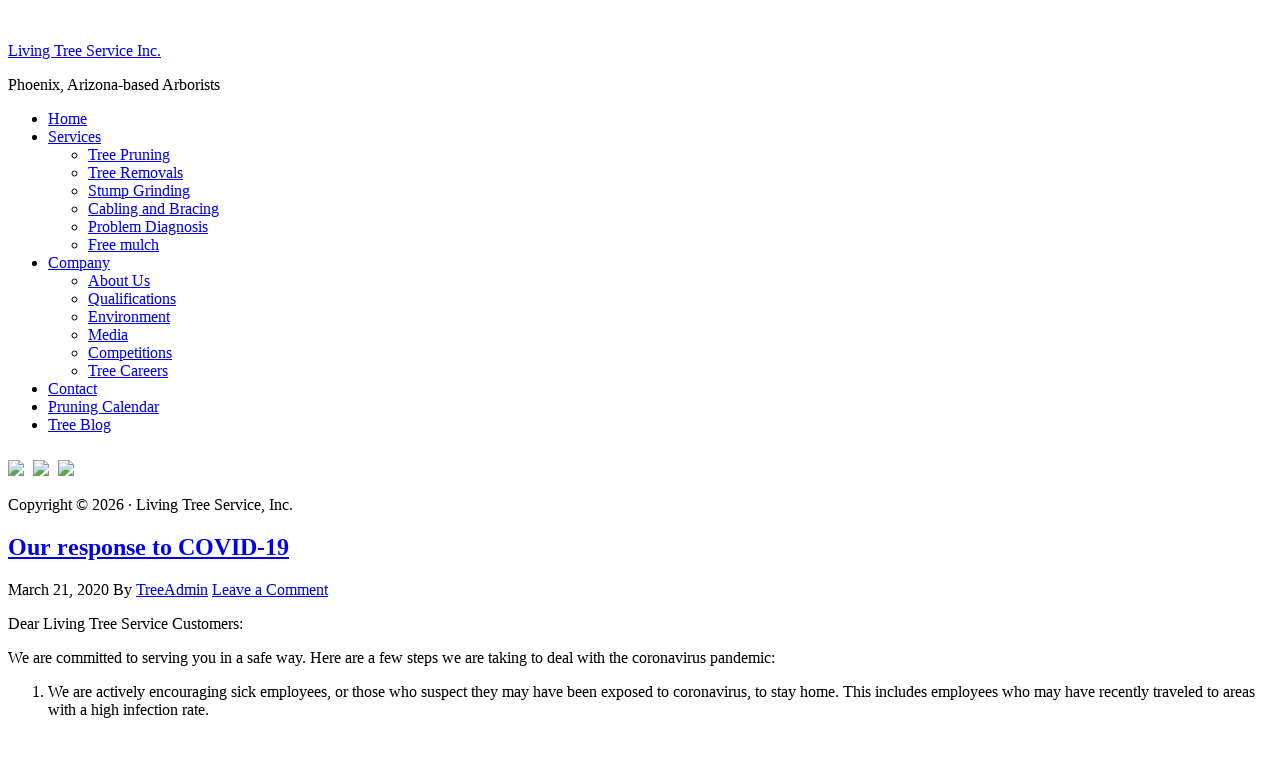

--- FILE ---
content_type: text/html; charset=UTF-8
request_url: https://livingtreeservice.com/category/miscellaneous/
body_size: 7600
content:
<!DOCTYPE html>
<html lang="en-US">
<head >
<meta charset="UTF-8" />
		<meta name="robots" content="noindex" />
		<meta name="viewport" content="width=device-width, initial-scale=1" />
<title>Miscellaneous</title>
<meta name='robots' content='max-image-preview:large' />
	<style>img:is([sizes="auto" i], [sizes^="auto," i]) { contain-intrinsic-size: 3000px 1500px }</style>
	<link rel='dns-prefetch' href='//fonts.googleapis.com' />
<link rel="alternate" type="application/rss+xml" title="Living Tree Service Inc. &raquo; Feed" href="https://livingtreeservice.com/feed/" />
<link rel="alternate" type="application/rss+xml" title="Living Tree Service Inc. &raquo; Comments Feed" href="https://livingtreeservice.com/comments/feed/" />
<link rel="alternate" type="application/rss+xml" title="Living Tree Service Inc. &raquo; Miscellaneous Category Feed" href="https://livingtreeservice.com/category/miscellaneous/feed/" />
<link rel="canonical" href="https://livingtreeservice.com/category/miscellaneous/" />
<script type="text/javascript">
/* <![CDATA[ */
window._wpemojiSettings = {"baseUrl":"https:\/\/s.w.org\/images\/core\/emoji\/16.0.1\/72x72\/","ext":".png","svgUrl":"https:\/\/s.w.org\/images\/core\/emoji\/16.0.1\/svg\/","svgExt":".svg","source":{"concatemoji":"https:\/\/s3133.pcdn.co\/wp-includes\/js\/wp-emoji-release.min.js?ver=6.8.3"}};
/*! This file is auto-generated */
!function(s,n){var o,i,e;function c(e){try{var t={supportTests:e,timestamp:(new Date).valueOf()};sessionStorage.setItem(o,JSON.stringify(t))}catch(e){}}function p(e,t,n){e.clearRect(0,0,e.canvas.width,e.canvas.height),e.fillText(t,0,0);var t=new Uint32Array(e.getImageData(0,0,e.canvas.width,e.canvas.height).data),a=(e.clearRect(0,0,e.canvas.width,e.canvas.height),e.fillText(n,0,0),new Uint32Array(e.getImageData(0,0,e.canvas.width,e.canvas.height).data));return t.every(function(e,t){return e===a[t]})}function u(e,t){e.clearRect(0,0,e.canvas.width,e.canvas.height),e.fillText(t,0,0);for(var n=e.getImageData(16,16,1,1),a=0;a<n.data.length;a++)if(0!==n.data[a])return!1;return!0}function f(e,t,n,a){switch(t){case"flag":return n(e,"\ud83c\udff3\ufe0f\u200d\u26a7\ufe0f","\ud83c\udff3\ufe0f\u200b\u26a7\ufe0f")?!1:!n(e,"\ud83c\udde8\ud83c\uddf6","\ud83c\udde8\u200b\ud83c\uddf6")&&!n(e,"\ud83c\udff4\udb40\udc67\udb40\udc62\udb40\udc65\udb40\udc6e\udb40\udc67\udb40\udc7f","\ud83c\udff4\u200b\udb40\udc67\u200b\udb40\udc62\u200b\udb40\udc65\u200b\udb40\udc6e\u200b\udb40\udc67\u200b\udb40\udc7f");case"emoji":return!a(e,"\ud83e\udedf")}return!1}function g(e,t,n,a){var r="undefined"!=typeof WorkerGlobalScope&&self instanceof WorkerGlobalScope?new OffscreenCanvas(300,150):s.createElement("canvas"),o=r.getContext("2d",{willReadFrequently:!0}),i=(o.textBaseline="top",o.font="600 32px Arial",{});return e.forEach(function(e){i[e]=t(o,e,n,a)}),i}function t(e){var t=s.createElement("script");t.src=e,t.defer=!0,s.head.appendChild(t)}"undefined"!=typeof Promise&&(o="wpEmojiSettingsSupports",i=["flag","emoji"],n.supports={everything:!0,everythingExceptFlag:!0},e=new Promise(function(e){s.addEventListener("DOMContentLoaded",e,{once:!0})}),new Promise(function(t){var n=function(){try{var e=JSON.parse(sessionStorage.getItem(o));if("object"==typeof e&&"number"==typeof e.timestamp&&(new Date).valueOf()<e.timestamp+604800&&"object"==typeof e.supportTests)return e.supportTests}catch(e){}return null}();if(!n){if("undefined"!=typeof Worker&&"undefined"!=typeof OffscreenCanvas&&"undefined"!=typeof URL&&URL.createObjectURL&&"undefined"!=typeof Blob)try{var e="postMessage("+g.toString()+"("+[JSON.stringify(i),f.toString(),p.toString(),u.toString()].join(",")+"));",a=new Blob([e],{type:"text/javascript"}),r=new Worker(URL.createObjectURL(a),{name:"wpTestEmojiSupports"});return void(r.onmessage=function(e){c(n=e.data),r.terminate(),t(n)})}catch(e){}c(n=g(i,f,p,u))}t(n)}).then(function(e){for(var t in e)n.supports[t]=e[t],n.supports.everything=n.supports.everything&&n.supports[t],"flag"!==t&&(n.supports.everythingExceptFlag=n.supports.everythingExceptFlag&&n.supports[t]);n.supports.everythingExceptFlag=n.supports.everythingExceptFlag&&!n.supports.flag,n.DOMReady=!1,n.readyCallback=function(){n.DOMReady=!0}}).then(function(){return e}).then(function(){var e;n.supports.everything||(n.readyCallback(),(e=n.source||{}).concatemoji?t(e.concatemoji):e.wpemoji&&e.twemoji&&(t(e.twemoji),t(e.wpemoji)))}))}((window,document),window._wpemojiSettings);
/* ]]> */
</script>
<link rel='stylesheet' id='wp-customer-reviews-3-frontend-css' href='https://s3133.pcdn.co/wp-content/plugins/wp-customer-reviews/css/wp-customer-reviews.css?ver=3.7.3' type='text/css' media='all' />
<link rel='stylesheet' id='sixteen-nine-pro-theme-css' href='https://s3133.pcdn.co/wp-content/themes/sixteen-nine-pro/style.css?ver=1.1' type='text/css' media='all' />
<style id='wp-emoji-styles-inline-css' type='text/css'>

	img.wp-smiley, img.emoji {
		display: inline !important;
		border: none !important;
		box-shadow: none !important;
		height: 1em !important;
		width: 1em !important;
		margin: 0 0.07em !important;
		vertical-align: -0.1em !important;
		background: none !important;
		padding: 0 !important;
	}
</style>
<link rel='stylesheet' id='wp-block-library-css' href='https://s3133.pcdn.co/wp-includes/css/dist/block-library/style.min.css?ver=6.8.3' type='text/css' media='all' />
<style id='classic-theme-styles-inline-css' type='text/css'>
/*! This file is auto-generated */
.wp-block-button__link{color:#fff;background-color:#32373c;border-radius:9999px;box-shadow:none;text-decoration:none;padding:calc(.667em + 2px) calc(1.333em + 2px);font-size:1.125em}.wp-block-file__button{background:#32373c;color:#fff;text-decoration:none}
</style>
<style id='global-styles-inline-css' type='text/css'>
:root{--wp--preset--aspect-ratio--square: 1;--wp--preset--aspect-ratio--4-3: 4/3;--wp--preset--aspect-ratio--3-4: 3/4;--wp--preset--aspect-ratio--3-2: 3/2;--wp--preset--aspect-ratio--2-3: 2/3;--wp--preset--aspect-ratio--16-9: 16/9;--wp--preset--aspect-ratio--9-16: 9/16;--wp--preset--color--black: #000000;--wp--preset--color--cyan-bluish-gray: #abb8c3;--wp--preset--color--white: #ffffff;--wp--preset--color--pale-pink: #f78da7;--wp--preset--color--vivid-red: #cf2e2e;--wp--preset--color--luminous-vivid-orange: #ff6900;--wp--preset--color--luminous-vivid-amber: #fcb900;--wp--preset--color--light-green-cyan: #7bdcb5;--wp--preset--color--vivid-green-cyan: #00d084;--wp--preset--color--pale-cyan-blue: #8ed1fc;--wp--preset--color--vivid-cyan-blue: #0693e3;--wp--preset--color--vivid-purple: #9b51e0;--wp--preset--gradient--vivid-cyan-blue-to-vivid-purple: linear-gradient(135deg,rgba(6,147,227,1) 0%,rgb(155,81,224) 100%);--wp--preset--gradient--light-green-cyan-to-vivid-green-cyan: linear-gradient(135deg,rgb(122,220,180) 0%,rgb(0,208,130) 100%);--wp--preset--gradient--luminous-vivid-amber-to-luminous-vivid-orange: linear-gradient(135deg,rgba(252,185,0,1) 0%,rgba(255,105,0,1) 100%);--wp--preset--gradient--luminous-vivid-orange-to-vivid-red: linear-gradient(135deg,rgba(255,105,0,1) 0%,rgb(207,46,46) 100%);--wp--preset--gradient--very-light-gray-to-cyan-bluish-gray: linear-gradient(135deg,rgb(238,238,238) 0%,rgb(169,184,195) 100%);--wp--preset--gradient--cool-to-warm-spectrum: linear-gradient(135deg,rgb(74,234,220) 0%,rgb(151,120,209) 20%,rgb(207,42,186) 40%,rgb(238,44,130) 60%,rgb(251,105,98) 80%,rgb(254,248,76) 100%);--wp--preset--gradient--blush-light-purple: linear-gradient(135deg,rgb(255,206,236) 0%,rgb(152,150,240) 100%);--wp--preset--gradient--blush-bordeaux: linear-gradient(135deg,rgb(254,205,165) 0%,rgb(254,45,45) 50%,rgb(107,0,62) 100%);--wp--preset--gradient--luminous-dusk: linear-gradient(135deg,rgb(255,203,112) 0%,rgb(199,81,192) 50%,rgb(65,88,208) 100%);--wp--preset--gradient--pale-ocean: linear-gradient(135deg,rgb(255,245,203) 0%,rgb(182,227,212) 50%,rgb(51,167,181) 100%);--wp--preset--gradient--electric-grass: linear-gradient(135deg,rgb(202,248,128) 0%,rgb(113,206,126) 100%);--wp--preset--gradient--midnight: linear-gradient(135deg,rgb(2,3,129) 0%,rgb(40,116,252) 100%);--wp--preset--font-size--small: 13px;--wp--preset--font-size--medium: 20px;--wp--preset--font-size--large: 36px;--wp--preset--font-size--x-large: 42px;--wp--preset--spacing--20: 0.44rem;--wp--preset--spacing--30: 0.67rem;--wp--preset--spacing--40: 1rem;--wp--preset--spacing--50: 1.5rem;--wp--preset--spacing--60: 2.25rem;--wp--preset--spacing--70: 3.38rem;--wp--preset--spacing--80: 5.06rem;--wp--preset--shadow--natural: 6px 6px 9px rgba(0, 0, 0, 0.2);--wp--preset--shadow--deep: 12px 12px 50px rgba(0, 0, 0, 0.4);--wp--preset--shadow--sharp: 6px 6px 0px rgba(0, 0, 0, 0.2);--wp--preset--shadow--outlined: 6px 6px 0px -3px rgba(255, 255, 255, 1), 6px 6px rgba(0, 0, 0, 1);--wp--preset--shadow--crisp: 6px 6px 0px rgba(0, 0, 0, 1);}:where(.is-layout-flex){gap: 0.5em;}:where(.is-layout-grid){gap: 0.5em;}body .is-layout-flex{display: flex;}.is-layout-flex{flex-wrap: wrap;align-items: center;}.is-layout-flex > :is(*, div){margin: 0;}body .is-layout-grid{display: grid;}.is-layout-grid > :is(*, div){margin: 0;}:where(.wp-block-columns.is-layout-flex){gap: 2em;}:where(.wp-block-columns.is-layout-grid){gap: 2em;}:where(.wp-block-post-template.is-layout-flex){gap: 1.25em;}:where(.wp-block-post-template.is-layout-grid){gap: 1.25em;}.has-black-color{color: var(--wp--preset--color--black) !important;}.has-cyan-bluish-gray-color{color: var(--wp--preset--color--cyan-bluish-gray) !important;}.has-white-color{color: var(--wp--preset--color--white) !important;}.has-pale-pink-color{color: var(--wp--preset--color--pale-pink) !important;}.has-vivid-red-color{color: var(--wp--preset--color--vivid-red) !important;}.has-luminous-vivid-orange-color{color: var(--wp--preset--color--luminous-vivid-orange) !important;}.has-luminous-vivid-amber-color{color: var(--wp--preset--color--luminous-vivid-amber) !important;}.has-light-green-cyan-color{color: var(--wp--preset--color--light-green-cyan) !important;}.has-vivid-green-cyan-color{color: var(--wp--preset--color--vivid-green-cyan) !important;}.has-pale-cyan-blue-color{color: var(--wp--preset--color--pale-cyan-blue) !important;}.has-vivid-cyan-blue-color{color: var(--wp--preset--color--vivid-cyan-blue) !important;}.has-vivid-purple-color{color: var(--wp--preset--color--vivid-purple) !important;}.has-black-background-color{background-color: var(--wp--preset--color--black) !important;}.has-cyan-bluish-gray-background-color{background-color: var(--wp--preset--color--cyan-bluish-gray) !important;}.has-white-background-color{background-color: var(--wp--preset--color--white) !important;}.has-pale-pink-background-color{background-color: var(--wp--preset--color--pale-pink) !important;}.has-vivid-red-background-color{background-color: var(--wp--preset--color--vivid-red) !important;}.has-luminous-vivid-orange-background-color{background-color: var(--wp--preset--color--luminous-vivid-orange) !important;}.has-luminous-vivid-amber-background-color{background-color: var(--wp--preset--color--luminous-vivid-amber) !important;}.has-light-green-cyan-background-color{background-color: var(--wp--preset--color--light-green-cyan) !important;}.has-vivid-green-cyan-background-color{background-color: var(--wp--preset--color--vivid-green-cyan) !important;}.has-pale-cyan-blue-background-color{background-color: var(--wp--preset--color--pale-cyan-blue) !important;}.has-vivid-cyan-blue-background-color{background-color: var(--wp--preset--color--vivid-cyan-blue) !important;}.has-vivid-purple-background-color{background-color: var(--wp--preset--color--vivid-purple) !important;}.has-black-border-color{border-color: var(--wp--preset--color--black) !important;}.has-cyan-bluish-gray-border-color{border-color: var(--wp--preset--color--cyan-bluish-gray) !important;}.has-white-border-color{border-color: var(--wp--preset--color--white) !important;}.has-pale-pink-border-color{border-color: var(--wp--preset--color--pale-pink) !important;}.has-vivid-red-border-color{border-color: var(--wp--preset--color--vivid-red) !important;}.has-luminous-vivid-orange-border-color{border-color: var(--wp--preset--color--luminous-vivid-orange) !important;}.has-luminous-vivid-amber-border-color{border-color: var(--wp--preset--color--luminous-vivid-amber) !important;}.has-light-green-cyan-border-color{border-color: var(--wp--preset--color--light-green-cyan) !important;}.has-vivid-green-cyan-border-color{border-color: var(--wp--preset--color--vivid-green-cyan) !important;}.has-pale-cyan-blue-border-color{border-color: var(--wp--preset--color--pale-cyan-blue) !important;}.has-vivid-cyan-blue-border-color{border-color: var(--wp--preset--color--vivid-cyan-blue) !important;}.has-vivid-purple-border-color{border-color: var(--wp--preset--color--vivid-purple) !important;}.has-vivid-cyan-blue-to-vivid-purple-gradient-background{background: var(--wp--preset--gradient--vivid-cyan-blue-to-vivid-purple) !important;}.has-light-green-cyan-to-vivid-green-cyan-gradient-background{background: var(--wp--preset--gradient--light-green-cyan-to-vivid-green-cyan) !important;}.has-luminous-vivid-amber-to-luminous-vivid-orange-gradient-background{background: var(--wp--preset--gradient--luminous-vivid-amber-to-luminous-vivid-orange) !important;}.has-luminous-vivid-orange-to-vivid-red-gradient-background{background: var(--wp--preset--gradient--luminous-vivid-orange-to-vivid-red) !important;}.has-very-light-gray-to-cyan-bluish-gray-gradient-background{background: var(--wp--preset--gradient--very-light-gray-to-cyan-bluish-gray) !important;}.has-cool-to-warm-spectrum-gradient-background{background: var(--wp--preset--gradient--cool-to-warm-spectrum) !important;}.has-blush-light-purple-gradient-background{background: var(--wp--preset--gradient--blush-light-purple) !important;}.has-blush-bordeaux-gradient-background{background: var(--wp--preset--gradient--blush-bordeaux) !important;}.has-luminous-dusk-gradient-background{background: var(--wp--preset--gradient--luminous-dusk) !important;}.has-pale-ocean-gradient-background{background: var(--wp--preset--gradient--pale-ocean) !important;}.has-electric-grass-gradient-background{background: var(--wp--preset--gradient--electric-grass) !important;}.has-midnight-gradient-background{background: var(--wp--preset--gradient--midnight) !important;}.has-small-font-size{font-size: var(--wp--preset--font-size--small) !important;}.has-medium-font-size{font-size: var(--wp--preset--font-size--medium) !important;}.has-large-font-size{font-size: var(--wp--preset--font-size--large) !important;}.has-x-large-font-size{font-size: var(--wp--preset--font-size--x-large) !important;}
:where(.wp-block-post-template.is-layout-flex){gap: 1.25em;}:where(.wp-block-post-template.is-layout-grid){gap: 1.25em;}
:where(.wp-block-columns.is-layout-flex){gap: 2em;}:where(.wp-block-columns.is-layout-grid){gap: 2em;}
:root :where(.wp-block-pullquote){font-size: 1.5em;line-height: 1.6;}
</style>
<link rel='stylesheet' id='dashicons-css' href='https://s3133.pcdn.co/wp-includes/css/dashicons.min.css?ver=6.8.3' type='text/css' media='all' />
<link rel='stylesheet' id='google-font-css' href='//fonts.googleapis.com/css?family=Playfair+Display%3A300italic%7CRoboto%3A300%2C700%7CRoboto+Condensed%3A300%2C700%7CRoboto+Slab%3A300&#038;ver=3.3.3' type='text/css' media='all' />
<script type="text/javascript" src="https://s3133.pcdn.co/wp-includes/js/jquery/jquery.min.js?ver=3.7.1" id="jquery-core-js"></script>
<script type="text/javascript" src="https://s3133.pcdn.co/wp-includes/js/jquery/jquery-migrate.min.js?ver=3.4.1" id="jquery-migrate-js"></script>
<script type="text/javascript" src="https://s3133.pcdn.co/wp-content/plugins/wp-customer-reviews/js/wp-customer-reviews.js?ver=3.7.3" id="wp-customer-reviews-3-frontend-js"></script>
<script type="text/javascript" src="https://s3133.pcdn.co/wp-content/themes/sixteen-nine-pro/js/responsive-menu.js?ver=1.0.0" id="sixteen-nine-responsive-menu-js"></script>
<script type="text/javascript" src="https://s3133.pcdn.co/wp-content/themes/sixteen-nine-pro/js/backstretch.js?ver=1.0.0" id="sixteen-nine-backstretch-js"></script>
<script type="text/javascript" id="sixteen-nine-backstretch-set-js-extra">
/* <![CDATA[ */
var BackStretchImg = {"src":"https:\/\/livingtreeservice.com\/wp-content\/uploads\/2016\/12\/v9afa-or1im-ehud-neuhaus-small.jpg"};
/* ]]> */
</script>
<script type="text/javascript" src="https://s3133.pcdn.co/wp-content/themes/sixteen-nine-pro/js/backstretch-set.js?ver=1.0.0" id="sixteen-nine-backstretch-set-js"></script>
<link rel="https://api.w.org/" href="https://livingtreeservice.com/wp-json/" /><link rel="alternate" title="JSON" type="application/json" href="https://livingtreeservice.com/wp-json/wp/v2/categories/34" /><link rel="EditURI" type="application/rsd+xml" title="RSD" href="https://livingtreeservice.com/xmlrpc.php?rsd" />
<link rel="icon" href="https://s3133.pcdn.co/wp-content/themes/sixteen-nine-pro/images/favicon.ico" />
<style  type="text/css">.site-title a { color: #blank; }</style>
		<style type="text/css" id="wp-custom-css">
			button, input[type="button"]{
background-color: #633911;
}
button:hover, input[type="button"]:hover{
background-color: #ff7e00;
}
input{
padding:8px;
}		</style>
		</head>
<body class="archive category category-miscellaneous category-34 wp-theme-genesis wp-child-theme-sixteen-nine-pro custom-header header-image content-sidebar genesis-breadcrumbs-hidden no-header-text" itemscope itemtype="https://schema.org/WebPage"><div class="site-container"><header class="site-header" itemscope itemtype="https://schema.org/WPHeader"><div class="wrap"><div class="site-avatar"><a href="https://livingtreeservice.com/"><img alt="" src="https://s3133.pcdn.co/wp-content/uploads/2016/12/cropped-LTS-logos.jpg" /></a></div><div class="title-area"><p class="site-title" itemprop="headline"><a href="https://livingtreeservice.com/">Living Tree Service Inc.</a></p><p class="site-description" itemprop="description">Phoenix, Arizona-based Arborists</p></div><div class="widget-area header-widget-area"><section id="nav_menu-4" class="widget widget_nav_menu"><div class="widget-wrap"><nav class="nav-header" itemscope itemtype="https://schema.org/SiteNavigationElement"><ul id="menu-main-navigation" class="menu genesis-nav-menu"><li id="menu-item-88" class="menu-item menu-item-type-post_type menu-item-object-page menu-item-home menu-item-88"><a href="https://livingtreeservice.com/" itemprop="url"><span itemprop="name">Home</span></a></li>
<li id="menu-item-74" class="menu-item menu-item-type-post_type menu-item-object-page menu-item-has-children menu-item-74"><a href="https://livingtreeservice.com/services/" itemprop="url"><span itemprop="name">Services</span></a>
<ul class="sub-menu">
	<li id="menu-item-79" class="menu-item menu-item-type-post_type menu-item-object-page menu-item-79"><a href="https://livingtreeservice.com/services/tree-trimming-and-pruning/" itemprop="url"><span itemprop="name">Tree Pruning</span></a></li>
	<li id="menu-item-78" class="menu-item menu-item-type-post_type menu-item-object-page menu-item-78"><a href="https://livingtreeservice.com/services/tree-removal-services/" itemprop="url"><span itemprop="name">Tree Removals</span></a></li>
	<li id="menu-item-77" class="menu-item menu-item-type-post_type menu-item-object-page menu-item-77"><a href="https://livingtreeservice.com/services/stump-grinding-and-removal/" itemprop="url"><span itemprop="name">Stump Grinding</span></a></li>
	<li id="menu-item-76" class="menu-item menu-item-type-post_type menu-item-object-page menu-item-76"><a href="https://livingtreeservice.com/services/cabling-and-bracing/" itemprop="url"><span itemprop="name">Cabling and Bracing</span></a></li>
	<li id="menu-item-75" class="menu-item menu-item-type-post_type menu-item-object-page menu-item-75"><a href="https://livingtreeservice.com/services/problem-diagnosis/" itemprop="url"><span itemprop="name">Problem Diagnosis</span></a></li>
	<li id="menu-item-479" class="menu-item menu-item-type-post_type menu-item-object-page menu-item-479"><a href="https://livingtreeservice.com/services/request-free-mulch/" itemprop="url"><span itemprop="name">Free mulch</span></a></li>
</ul>
</li>
<li id="menu-item-438" class="menu-item menu-item-type-post_type menu-item-object-page menu-item-has-children menu-item-438"><a href="https://livingtreeservice.com/company-page/" itemprop="url"><span itemprop="name">Company</span></a>
<ul class="sub-menu">
	<li id="menu-item-80" class="menu-item menu-item-type-post_type menu-item-object-page menu-item-80"><a href="https://livingtreeservice.com/company-page/about/" itemprop="url"><span itemprop="name">About Us</span></a></li>
	<li id="menu-item-73" class="menu-item menu-item-type-post_type menu-item-object-page menu-item-73"><a href="https://livingtreeservice.com/company-page/qualifications/" itemprop="url"><span itemprop="name">Qualifications</span></a></li>
	<li id="menu-item-81" class="menu-item menu-item-type-post_type menu-item-object-page menu-item-81"><a href="https://livingtreeservice.com/company-page/going-green/" itemprop="url"><span itemprop="name">Environment</span></a></li>
	<li id="menu-item-83" class="menu-item menu-item-type-post_type menu-item-object-page menu-item-83"><a href="https://livingtreeservice.com/company-page/media/" itemprop="url"><span itemprop="name">Media</span></a></li>
	<li id="menu-item-82" class="menu-item menu-item-type-post_type menu-item-object-page menu-item-82"><a href="https://livingtreeservice.com/company-page/competitions/" itemprop="url"><span itemprop="name">Competitions</span></a></li>
	<li id="menu-item-598" class="menu-item menu-item-type-post_type menu-item-object-page menu-item-598"><a href="https://livingtreeservice.com/company-page/tree-careers/" itemprop="url"><span itemprop="name">Tree Careers</span></a></li>
</ul>
</li>
<li id="menu-item-86" class="menu-item menu-item-type-post_type menu-item-object-page menu-item-86"><a href="https://livingtreeservice.com/contact/" itemprop="url"><span itemprop="name">Contact</span></a></li>
<li id="menu-item-613" class="menu-item menu-item-type-post_type menu-item-object-page menu-item-613"><a href="https://livingtreeservice.com/arizona-desert-pruning-calendar/" itemprop="url"><span itemprop="name">Pruning Calendar</span></a></li>
<li id="menu-item-449" class="menu-item menu-item-type-post_type menu-item-object-page menu-item-449"><a href="https://livingtreeservice.com/tree-blog/" itemprop="url"><span itemprop="name">Tree Blog</span></a></li>
</ul></nav></div></section>
<section id="text-13" class="widget widget_text"><div class="widget-wrap">			<div class="textwidget"><div style="padding-top:10px;">
<a href="https://www.facebook.com/livingtreeservice"><img src="https://s3133.pcdn.co/wp-content/uploads/2013/12/facebook-icon1.jpg"/></a>

<a style="padding-left:5px;" href="https://www.instagram.com/livingtreeservice/"><img src="https://s3133.pcdn.co/wp-content/uploads/2019/02/instagram-icon3.jpeg"/></a>

<a style="padding-left:5px;" href="https://www.youtube.com/user/LivingTreeServ"><img src="https://s3133.pcdn.co/wp-content/uploads/2013/12/youtube-icon1.jpg"/></a>
</div></div>
		</div></section>
</div><footer class="site-footer" itemscope itemtype="https://schema.org/WPFooter"><div class="wrap"><p>Copyright &#x000A9;&nbsp;2026 &middot; Living Tree Service, Inc.</p></div></footer></div></header><div class="site-inner"><div class="content-sidebar-wrap"><main class="content"><article class="post-629 post type-post status-publish format-standard category-miscellaneous entry" aria-label="Our response to COVID-19" itemscope itemtype="https://schema.org/CreativeWork"><header class="entry-header"><h2 class="entry-title" itemprop="headline"><a class="entry-title-link" rel="bookmark" href="https://livingtreeservice.com/2020/03/our-response-to-covid-19/">Our response to COVID-19</a></h2>
<p class="entry-meta"><time class="entry-time" itemprop="datePublished" datetime="2020-03-21T06:20:57-07:00">March 21, 2020</time> By <span class="entry-author" itemprop="author" itemscope itemtype="https://schema.org/Person"><a href="https://livingtreeservice.com/author/pwpadmin/" class="entry-author-link" rel="author" itemprop="url"><span class="entry-author-name" itemprop="name">TreeAdmin</span></a></span> <span class="entry-comments-link"><a href="https://livingtreeservice.com/2020/03/our-response-to-covid-19/#respond">Leave a Comment</a></span> </p></header><div class="entry-content" itemprop="text">
<p>Dear Living Tree Service Customers:</p>



<p>We are committed to serving you in a safe way. Here are a few steps we are taking to deal with the coronavirus pandemic:</p>



<ol class="wp-block-list"><li>We are actively encouraging sick employees, or those who suspect they may have been exposed to coronavirus, to stay home. This includes employees who may have recently traveled to areas with a high infection rate.</li><li>We are routinely sanitizing surfaces of shared equipment.</li><li>We are practicing social distancing while in the field by maintaining six feet of distance from customers and others we engage with.</li><li>We are avoiding entering customers’ residences wherever possible.&nbsp;</li></ol>



<p style="background-color:#ffe6a0" class="has-background">Please also keep in mind that due to the nature of our work, it being an outside job, the risk of our tree crew spreading this disease is low, and our customers are generally very safe.</p>



<p>We are grateful for you, our customers, for your business over the years.&nbsp;<br></p>
</div><footer class="entry-footer"><p class="entry-meta"><span class="entry-categories">Filed Under: <a href="https://livingtreeservice.com/category/miscellaneous/" rel="category tag">Miscellaneous</a></span> </p></footer></article></main><aside class="sidebar sidebar-primary widget-area" role="complementary" aria-label="Primary Sidebar" itemscope itemtype="https://schema.org/WPSideBar"><section id="search-2" class="widget widget_search"><div class="widget-wrap"><form class="search-form" method="get" action="https://livingtreeservice.com/" role="search" itemprop="potentialAction" itemscope itemtype="https://schema.org/SearchAction"><input class="search-form-input" type="search" name="s" id="searchform-1" placeholder="Search this website" itemprop="query-input"><input class="search-form-submit" type="submit" value="Search"><meta content="https://livingtreeservice.com/?s={s}" itemprop="target"></form></div></section>
<section id="text-6" class="widget widget_text"><div class="widget-wrap">			<div class="textwidget"><p style="color:#ff7e00;font-size:16px; text-transform:uppercase;letter-spacing:1px;font-weight:bold;">Get a free estimate</p>
<div style="float:right;margin-left:5px;"><img src="https://s3133.pcdn.co/wp-content/uploads/2013/02/heather-dan-small2.jpg"></div><h5><a style="color:#eaba4a;" href="tel:4802180826">(480) 218-0826</a></h5>
<div style="line-height:15px;color:#eaba4a;">Questions? Please call or <a style="color:#eaba4a;" href="https://livingtreeservice.com/contact/">email us</a></div></div>
		</div></section>

		<section id="recent-posts-3" class="widget widget_recent_entries"><div class="widget-wrap">
		<h4 class="widget-title widgettitle">New on the tree blog</h4>

		<ul>
											<li>
					<a href="https://livingtreeservice.com/2020/11/thirsty-trees-are-drying-out-all-over-phoenix/">Thirsty trees are drying out all over Phoenix</a>
									</li>
											<li>
					<a href="https://livingtreeservice.com/2020/03/our-response-to-covid-19/">Our response to COVID-19</a>
									</li>
											<li>
					<a href="https://livingtreeservice.com/2019/08/on-the-benefits-of-wood-chip-mulch/">On the benefits of wood chip mulch</a>
									</li>
											<li>
					<a href="https://livingtreeservice.com/2017/11/you-should-never-lions-tail-your-tree/">You should never &#8220;lion&#8217;s tail&#8221; your tree</a>
									</li>
											<li>
					<a href="https://livingtreeservice.com/2017/10/you-should-never-top-your-tree/">You should never &#8220;top&#8221; your tree</a>
									</li>
					</ul>

		</div></section>
<section id="text-14" class="widget widget_text"><div class="widget-wrap">			<div class="textwidget"><form name="ccoptin" action="https://visitor.r20.constantcontact.com/d.jsp" target="_blank" method="post" style="margin-bottom:2;">
<input type="hidden" name="llr" value="omyrskdab">
<input type="hidden" name="m" value="1103087853966">
<input type="hidden" name="p" value="oi">
<div style="float:left; width: 100%;">
<input type="text" name="ea" size="" value="" style="" placeholder="Enter email address">
<input type="submit" name="go" value="Join our email list" class="submit" style="background-color:#633911;color:#ff7e00;font-weight:bold;width:100%;">
</form>
</div>
		</div></section>
<section id="text-15" class="widget widget_text"><div class="widget-wrap">			<div class="textwidget"><a href="/tree-community-involvement/">
<img class="communityimage" src="https://s3133.pcdn.co/wp-content/uploads/2016/12/isa-logo-1.png"/>
<img class="communityimage" src="https://s3133.pcdn.co/wp-content/uploads/2016/12/wcisa_logo-1.jpg"/>
<img class="communityimage" src="https://s3133.pcdn.co/wp-content/uploads/2016/12/ACTC_LOGO-1.jpg"/></a></div>
		</div></section>
<section id="text-16" class="widget widget_text"><div class="widget-wrap">			<div class="textwidget"><ul><li><a href="/tree-links/">Tree Care Resources</a></li>
</ul></div>
		</div></section>
</aside></div></div></div><script type="speculationrules">
{"prefetch":[{"source":"document","where":{"and":[{"href_matches":"\/*"},{"not":{"href_matches":["\/wp-*.php","\/wp-admin\/*","\/wp-content\/uploads\/*","\/wp-content\/*","\/wp-content\/plugins\/*","\/wp-content\/themes\/sixteen-nine-pro\/*","\/wp-content\/themes\/genesis\/*","\/*\\?(.+)"]}},{"not":{"selector_matches":"a[rel~=\"nofollow\"]"}},{"not":{"selector_matches":".no-prefetch, .no-prefetch a"}}]},"eagerness":"conservative"}]}
</script>
<script type="text/javascript">

  var _gaq = _gaq || [];
  _gaq.push(['_setAccount', 'UA-6728357-1']);
  _gaq.push(['_trackPageview']);

  (function() {
    var ga = document.createElement('script'); ga.type = 'text/javascript'; ga.async = true;
    ga.src = ('https:' == document.location.protocol ? 'https://ssl' : 'http://www') + '.google-analytics.com/ga.js';
    var s = document.getElementsByTagName('script')[0]; s.parentNode.insertBefore(ga, s);
  })();

</script></body></html>
